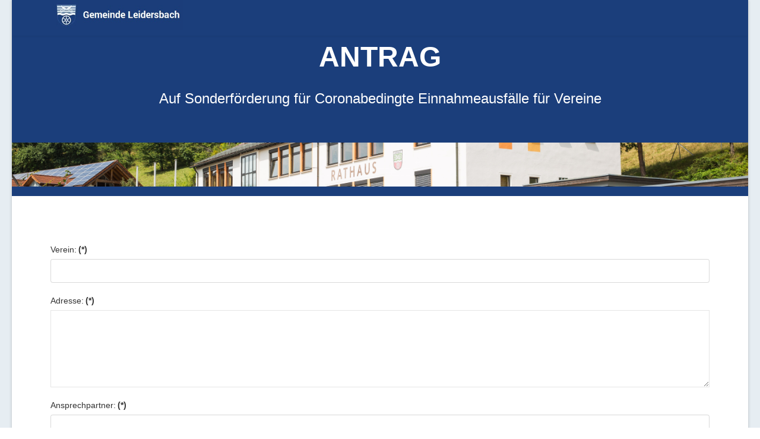

--- FILE ---
content_type: text/html; charset=utf-8
request_url: https://system.leidersbach.de/vereine
body_size: 24412
content:

<!doctype html>
<html lang="de-de" dir="ltr">
    <head>
        <meta charset="utf-8">
        <meta name="viewport" content="width=device-width, initial-scale=1, shrink-to-fit=no">
        <link rel="canonical" href="https://system.leidersbach.de/vereine">
        <base href="https://system.leidersbach.de/vereine" />
	<meta http-equiv="content-type" content="text/html; charset=utf-8" />
	<meta name="keywords" content="Leidersbach" />
	<meta name="description" content="Onlinesystem
Gemeinde Leidersbach" />
	<meta name="generator" content="Joomla! - Open Source Content Management" />
	<title>Vereine</title>
	<link href="/templates/shaper_helixultimate/images/favicon.ico" rel="shortcut icon" type="image/vnd.microsoft.icon" />
	<link href="/favicon.ico" rel="shortcut icon" type="image/vnd.microsoft.icon" />
	<link href="/media/com_rsform/css/front.css?2569340d27679a3648e8b34d353e0b4a" rel="stylesheet" type="text/css" />
	<link href="/media/com_rsform/css/frameworks/uikit3/uikit.min.css?2569340d27679a3648e8b34d353e0b4a" rel="stylesheet" type="text/css" />
	<link href="/media/plg_system_rsfpsignature/css/signature.css?2569340d27679a3648e8b34d353e0b4a" rel="stylesheet" type="text/css" />
	<link href="/templates/shaper_helixultimate/css/bootstrap.min.css" rel="stylesheet" type="text/css" />
	<link href="/templates/shaper_helixultimate/css/font-awesome.min.css" rel="stylesheet" type="text/css" />
	<link href="/templates/shaper_helixultimate/css/fa-v4-shims.css" rel="stylesheet" type="text/css" />
	<link href="/templates/shaper_helixultimate/css/template.css" rel="stylesheet" type="text/css" />
	<link href="/templates/shaper_helixultimate/css/presets/default.css" rel="stylesheet" type="text/css" />
	<link href="/modules/mod_smartcountdown3/css/smartcountdown.css" rel="stylesheet" type="text/css" />
	<style type="text/css">
body.site {background-image: url(/images/backgroundumfrage.png);background-repeat: inherit;background-size: inherit;background-attachment: inherit;background-position: 0 0;}#sp-main-body {font-size: large}h1{font-family: 'Arial', sans-serif;}
.logo-image {height:36px;}.logo-image-phone {height:36px;}#sp-header{ background-color:#1b3e7b; }#sp-section-2{ background-color:#1b3e7b;color:#ffffff; }
	#smartcountdown-107 .scd-unit-horz {
		margin: 0 0.8em;
	}
	#smartcountdown-107 .scd-unit-vert {
		margin: 0.5em 0;
	}

	</style>
	<script type="application/json" class="joomla-script-options new">{"csrf.token":"0ee27776270b0c8b04bbd5abc3871bb9","system.paths":{"root":"","base":""},"joomla.jtext":{"MOD_SMARTCOUNTDOWN3_REDIRECT_CONFIRM_HINT":"You are going to leave this page. All unsaved data will be lost. Are you sure?"}}</script>
	<script src="/media/com_rsform/js/script.js?2569340d27679a3648e8b34d353e0b4a" type="text/javascript"></script>
	<script src="/media/jui/js/jquery.min.js?2569340d27679a3648e8b34d353e0b4a" type="text/javascript"></script>
	<script src="/media/jui/js/jquery-noconflict.js?2569340d27679a3648e8b34d353e0b4a" type="text/javascript"></script>
	<script src="/media/jui/js/jquery-migrate.min.js?2569340d27679a3648e8b34d353e0b4a" type="text/javascript"></script>
	<script src="/media/com_rsform/js/frameworks/uikit3/uikit.min.js?2569340d27679a3648e8b34d353e0b4a" type="text/javascript"></script>
	<script src="/media/com_rsform/js/frameworks/uikit3/uikit-icons.min.js?2569340d27679a3648e8b34d353e0b4a" type="text/javascript"></script>
	<script src="/media/plg_system_rsfpsignature/js/jSignature.min.noconflict.js?2569340d27679a3648e8b34d353e0b4a" type="text/javascript"></script>
	<script src="/media/plg_system_rsfpsignature/js/signature.script.js?2569340d27679a3648e8b34d353e0b4a" type="text/javascript"></script>
	<script src="/templates/shaper_helixultimate/js/popper.min.js" type="text/javascript"></script>
	<script src="/templates/shaper_helixultimate/js/bootstrap.min.js" type="text/javascript"></script>
	<script src="/templates/shaper_helixultimate/js/main.js" type="text/javascript"></script>
	<script src="/modules/mod_smartcountdown3/js/smartcountdown.js" type="text/javascript"></script>
	<script src="/modules/mod_smartcountdown3/js/vendor/velocity.min.js" type="text/javascript"></script>
	<script src="/modules/mod_smartcountdown3/helpers/plurals/plural.js" type="text/javascript"></script>
	<script src="/media/system/js/core.js?2569340d27679a3648e8b34d353e0b4a" type="text/javascript"></script>
	<script type="text/javascript">
RSFormPro.limitSelections(6, 'Berechtigung', 2);RSFormPro.Signature.ids.push('rsfpsignature52');RSFormProUtils.addEvent(window, 'load', function(){
	RSFormPro.setHTML5Validation('6', false, {"parent":"","field":"uk-form-danger"}, 0);  
});template="shaper_helixultimate";
	jQuery(document).ready(function() {
		
		// A weird bug: this code is multiply duplicated in caching mode!!!
		// this is a dirty workaround...
		if(window["scd_init_called_107"] === true) {
			return;
		}
		window["scd_init_called_107"] = true;
		
		// Another issue. See description above.
		if(typeof scds_container === "undefined") {
			// only load scripts once
			if(!window["scd_waiting_for_scripts"]) {
				var script;
				script = document.createElement("script");
				script.setAttribute("src","/modules/mod_smartcountdown3/js/smartcountdown.js");
				script.setAttribute("async", false);
				document.head.appendChild(script);
			
				script = document.createElement("script");
				script.setAttribute("src","/modules/mod_smartcountdown3/js/vendor/jquery-ui-easing.min.js");
				script.setAttribute("async", false);
				document.head.appendChild(script);
			
				script = document.createElement("script");
				script.setAttribute("src","/modules/mod_smartcountdown3/helpers/plurals/plural.js");
				script.setAttribute("async", false);
				document.head.appendChild(script);
				
				jQuery("<link>")
	  				.appendTo("head")
	  				.attr({type : "text/css", rel : "stylesheet"})
	  				.attr("href", "/modules/mod_smartcountdown3/css/smartcountdown.css");
		
				window["scd_waiting_for_scripts"] = true;
			}
			// each module instance must wait until the scripts are loaded before it can call
			// scds_container.add(). Although we explicitely set synced load and most likely
			// the scripts will be already loaded when we get to this point, we still use
			// timer loop here. Should work with async script loading also.
			window["scd_waiting_for_scripts_107"] = window.setInterval(function() {
				if(typeof scds_container !== "undefined") {
					window.clearInterval(window["scd_waiting_for_scripts_107"]);
					delete(window["scd_waiting_for_scripts_107"]);
					scds_add_instance_107();
					delete(window["scd_waiting_for_scripts"]);
				}
			}, 100);
		} else {
			scds_add_instance_107();
		}
		// use this helper function to inject json-encoded options only once on the page.
		function scds_add_instance_107() {
			scds_container.add({"deadline":"2021-07-10 00:00:00","counter_modes":"-1:0","title_before_down":"UMFRAGE ENDE IN","title_after_down":"","title_before_up":"","title_after_up":"","hide_countup_counter":"0","units":{"years":1,"months":1,"weeks":0,"days":1,"hours":1,"minutes":1,"seconds":1},"layout_preset":"auto.xml","fx_preset":"No_FX_animation.xml","horizontally_center":"1","title_before_size":"24","title_after_size":"20","digits_size":"32","labels_size":"14","units_spacing_horz":"","units_spacing_vert":"","counter_layout":"horz","event_text_pos":"vert","labels_pos":"right","labels_vert_align":"middle","hide_highest_zeros":"1","allow_all_zeros":"0","disable_responsive":"","counter_clickable":"0","confirm_redirect":"1","event_goto_menu":"","event_goto_url":false,"module_style":"","title_before_style":"","title_after_style":"","digits_style":"","labels_style":"","moduleclass_sfx":"","cache":"1","cache_time":"900","cachemode":"static","module_tag":"div","bootstrap_size":"0","header_tag":"h3","header_class":"","style":"0","module_id":"107","label_strings":{"years":"Jahre","years_1":"Jahr","months":"Monate","months_1":"Monat","weeks":"Wochen","weeks_1":"Woche","days":"Tage","days_1":"Tag","hours":"Stunden","hours_1":"Stunde","minutes":"Minuten","minutes_1":"Minute","seconds":"Sekunden","seconds_1":"Sekunde"},"paddings":{"years":1,"months":2,"weeks":1,"days":2,"hours":2,"minutes":2,"seconds":2},"responsive":[{"scale":"0.5","alt_classes":[{"selector":".scd-unit","remove":"scd-unit-vert scd-unit-horz","add":"scd-unit-vert clearfix"},[{"selector":".scd-label","remove":"scd-label-col scd-label-row","add":"scd-label-col"},{"selector":".scd-digits","remove":"scd-digits-col scd-digits-row","add":"scd-digits-col"}]]},{"scale":"0.65","alt_classes":[{"selector":".scd-unit","remove":"scd-unit-vert scd-unit-horz","add":"scd-unit-vert clearfix"},[{"selector":".scd-label","remove":"scd-label-col scd-label-row","add":"scd-label-row"},{"selector":".scd-digits","remove":"scd-digits-col scd-digits-row","add":"scd-digits-row"}]]},{"scale":"0.8","alt_classes":[{"selector":".scd-unit","remove":"scd-unit-vert scd-unit-horz clearfix","add":"scd-unit-horz"},[{"selector":".scd-label","remove":"scd-label-col scd-label-row","add":"scd-label-col"},{"selector":".scd-digits","remove":"scd-digits-col scd-digits-row","add":"scd-digits-col"}]]},{"scale":1,"alt_classes":[{"selector":".scd-unit","remove":"scd-unit-vert scd-unit-horz clearfix","add":"scd-unit-horz"},[{"selector":".scd-label","remove":"scd-label-col scd-label-row","add":"scd-label-row"},{"selector":".scd-digits","remove":"scd-digits-col scd-digits-row","add":"scd-digits-row"}],[{"selector":".scd-title","remove":"scd-title-col scd-title-row clearfix","add":"scd-title-col clearfix"},{"selector":".scd-counter","remove":"scd-counter-col scd-counter-row clearfix","add":"scd-counter-col clearfix"}]]}],"base_font_size":12,"hide_lower_units":[],"countdown_limit":"-1","countup_limit":"0","redirect_url":"","click_url":"","id":"smartcountdown-107","ajaxurl":"\/index.php","animations":{"name":"Plain text - no animation","description":"No FX animation effect, scalable, font CSS may be defined in Digits Style(s)","images_folder":"\/modules\/mod_smartcountdown3\/images\/test_png","uses_margin_values":false,"digits":{"*":{"style":{"font-size":"2.6666666666667em","height":"1em","line-height":"1em","width":"0.6em"},"down":[{"duration":"0","elements":[{"filename_base":"","filename_ext":"","value_type":"next","tag":"div","content_type":"txt","styles":{"left":"0","right":"0","margin":"0 auto","text-align":"center"},"tweens":{"from":{"left":"0","right":"0","margin":"0 auto","text-align":"center"},"to":[]}}]}],"up":[{"duration":"0","elements":[{"filename_base":"","filename_ext":"","value_type":"next","tag":"div","content_type":"txt","styles":{"left":"0","right":"0","margin":"0 auto","text-align":"center"},"tweens":{"from":{"left":"0","right":"0","margin":"0 auto","text-align":"center"},"to":[]}}]}]}}},"layout_config":{"event_text_pos":"vert","labels_pos":"right","title_before_style":" style=\"font-size:2em;\"","title_after_style":" style=\"font-size:1.6666666666667em;\"","digits_style":"","labels_style":" style=\"font-size:1.1666666666667em;\"","module_style":" style=\"text-align:center;\"","labels_class":"scd-label scd-label-row","digits_class":"scd-digits scd-digits-row","text_class":"scd-title scd-title-col clearfix","counter_class":"scd-counter scd-counter-col clearfix","units_class":"scd-unit scd-unit-horz","units_spacing_horz":"","units_spacing_vert":""}});
		}
	});

	</script>
    </head>
    <body class="site helix-ultimate com-rsform view-rsform layout-default task-none itemid-121 de-de ltr layout-boxed offcanvas-init offcanvs-position-right">
    
    <div class="body-wrapper">
        <div class="body-innerwrapper">
                        <header id="sp-header"><div class="container"><div class="container-inner"><div class="row"><div id="sp-headerinfo" class="col-lg-12 "><div class="sp-column "><div class="sp-module "><div class="sp-module-content">

<div class="custom"  >
	<p><img src="/images/gllogo.jpg" alt="" width="224" height="50" /></p></div>
</div></div></div></div></div></div></div></header><section id="sp-section-2"><div class="row"><div id="sp-title" class="col-lg-12 "><div class="sp-column "><div class="sp-module "><div class="sp-module-content">

<div class="custom"  >
	<p style="text-align: center;"><span style="font-size: 36pt;"><strong>ANTRAG</strong></span></p>
<p style="text-align: center;"><span style="font-size: 18pt;">Auf Sonderförderung für Coronabedingte Einnahmeausfälle für Vereine</span></p>
<p style="text-align: center;"> </p></div>
</div></div><div class="sp-module "><div class="sp-module-content">

<div class="custom"  >
	<p><img style="display: block; margin-left: auto; margin-right: auto;" src="/images/rathausslider.jpg" alt="" /></p></div>
</div></div></div></div></div></section><section id="sp-section-3"><div class="container"><div class="container-inner"><div class="row"><div id="sp-iframe" class="col-lg-12 "><div class="sp-column "><div class="sp-module "><div class="sp-module-content">

<div class="custom"  >
	<p style="text-align: center;"> </p>
<p style="text-align: center;"> </p></div>
</div></div></div></div></div></div></div></section><section id="sp-section-5"><div class="container"><div class="container-inner"><div class="row"><main id="sp-component" class="col-lg-12 " role="main"><div class="sp-column "><div id="system-message-container">
	</div>
<form method="post"  id="userForm" action="https://system.leidersbach.de/vereine">
<!-- Do not remove this ID, it is used to identify the page so that the pagination script can work correctly -->
<fieldset class="formContainer uk-form-stacked" id="rsform_6_page_0">
	<div class="uk-grid">
		<div class="uk-width-12-12">
			<div class="uk-margin rsform-block rsform-block-verein">
				<label class="uk-form-label formControlLabel" for="Verein">Verein:<strong class="formRequired">(*)</strong></label>
				<div class="uk-form-controls formControls">
					<input type="text" value="" size="20" name="form[Verein]" id="Verein" class="rsform-input-box uk-input" />
					<span class="formValidation"><span id="component67" class="formNoError">Ungültige Eingabe</span></span>
				</div>
			</div>
			<div class="uk-margin rsform-block rsform-block-adresse">
				<label class="uk-form-label formControlLabel" for="Adresse">Adresse:<strong class="formRequired">(*)</strong></label>
				<div class="uk-form-controls formControls">
					<textarea cols="50" rows="5" name="form[Adresse]" id="Adresse" class="rsform-text-box uk-textarea"></textarea>
					<span class="formValidation"><span id="component41" class="formNoError">Ungültige Eingabe</span></span>
				</div>
			</div>
			<div class="uk-margin rsform-block rsform-block-ansprechpartner">
				<label class="uk-form-label formControlLabel" for="Ansprechpartner">Ansprechpartner:<strong class="formRequired">(*)</strong></label>
				<div class="uk-form-controls formControls">
					<input type="text" value="" size="20" name="form[Ansprechpartner]" id="Ansprechpartner" class="rsform-input-box uk-input" />
					<span class="formValidation"><span id="component42" class="formNoError">Ungültige Eingabe</span></span>
				</div>
			</div>
			<div class="uk-margin rsform-block rsform-block-email">
				<label class="uk-form-label formControlLabel" for="eMail">E-Mail Adresse:<strong class="formRequired">(*)</strong></label>
				<div class="uk-form-controls formControls">
					<input type="email" value="" size="20" name="form[eMail]" id="eMail" class="rsform-input-box uk-input" />
					<span class="formValidation"><span id="component43" class="formNoError">Ungültige Eingabe</span></span>
				</div>
			</div>
			<div class="uk-margin rsform-block rsform-block-telefonnummer">
				<label class="uk-form-label formControlLabel" for="Telefonnummer">Telefonnummer:<strong class="formRequired">(*)</strong></label>
				<div class="uk-form-controls formControls">
					<input type="tel" value="" size="20" name="form[Telefonnummer]" id="Telefonnummer" class="rsform-input-box uk-input" />
					<span class="formValidation"><span id="component44" class="formNoError">Ungültige Eingabe</span></span>
				</div>
			</div>
			<div class="uk-margin rsform-block rsform-block-berechtigung">
				<label class="uk-form-label formControlLabel">Berechtigung:<strong class="formRequired">(*)</strong></label>
				<div class="uk-form-controls formControls">
					<label for="Berechtigung0"><input type="checkbox"  name="form[Berechtigung][]" value="Unser Verein ist Antragsberechtigt im Sinne der Richtlinie zur F&ouml;rderung der Jugendarbeit der Gemeinde Leidersbach" id="Berechtigung0" class="rsform-checkbox uk-checkbox" />Unser Verein ist Antragsberechtigt im Sinne der Richtlinie zur Förderung der Jugendarbeit der Gemeinde Leidersbach</label> 
					<span class="formValidation"><span id="component45" class="formNoError">Ungültige Eingabe</span></span>
				</div>
			</div>
			<div class="uk-margin rsform-block rsform-block-berechtigung2">
				<label class="uk-form-label formControlLabel"></label>
				<div class="uk-form-controls formControls">
					<label for="Berechtigung20"><input type="checkbox"  name="form[Berechtigung2][]" value="Unser Verein leistet einen nachhaltigen Beitrag zum kulturellen und sportlichen Leben in der Gemeinde Leidersbach (inkl. Rettungs- und Feuerwehrdienste sowieso soziale Vereine)" id="Berechtigung20" class="rsform-checkbox uk-checkbox" />Unser Verein leistet einen nachhaltigen Beitrag zum kulturellen und sportlichen Leben in der Gemeinde Leidersbach (inkl. Rettungs- und Feuerwehrdienste sowieso soziale Vereine)</label> 
					<span class="formValidation"><span id="component65" class="formNoError">Ungültige Eingabe</span></span>
				</div>
			</div>
			<div class="uk-margin rsform-block rsform-block-begruendung">
				<label class="uk-form-label formControlLabel" for="Begruendung">Antragsbegründung:<strong class="formRequired">(*)</strong></label>
				<div class="uk-form-controls formControls">
					<textarea cols="50" rows="5" name="form[Begruendung]" id="Begruendung" class="rsform-text-box uk-textarea"></textarea>
					<span class="formValidation"><span id="component63" class="formNoError">Ungültige Eingabe</span></span>
				</div>
			</div>
			<div class="uk-margin rsform-block rsform-block-iban">
				<label class="uk-form-label formControlLabel" for="IBAN">IBAN für die Auszahlung:<strong class="formRequired">(*)</strong></label>
				<div class="uk-form-controls formControls">
					<input type="text" value="" size="20" name="form[IBAN]" id="IBAN" class="rsform-input-box uk-input" />
					<span class="formValidation"><span id="component66" class="formNoError">Ungültige Eingabe</span></span>
				</div>
			</div>
			<div class="uk-margin rsform-block rsform-block-bestaetigung">
					Mit meiner Unterschrift bestätige ich, dass ich berechtigt bin die Förderung für den oben genannten Verein  zu beantragen.
			</div>
			<div class="uk-margin rsform-block rsform-block-unterschrift">
				<label class="uk-form-label formControlLabel" for="Unterschrift">Unterschrift<strong class="formRequired">(*)</strong></label>
				<div class="uk-form-controls formControls">
					
			<div class="rsfp-signature" style="width:500px;">
				<div class="rsfp-signature-body" id="rsfpsignature52"></div>
				<input type="hidden" value="" id="hidden-rsfpsignature52" name="form[Unterschrift]" />
				<div class="rsfp-signature-footer">
				  <div class="description">Sign Above</div>
				    <button type="button" class="button btn clear-signature" data-clear="rsfpsignature52" data-action="clear-signature">Clear</button>
				</div>
			</div>
					<span class="formValidation"><span id="component52" class="formNoError">Ungültige Eingabe</span></span>
				</div>
			</div>
			<div class="uk-margin rsform-block rsform-block-absenden">
				<label class="uk-form-label formControlLabel" for="Absenden"></label>
				<div class="uk-form-controls formControls">
					<button type="submit" name="form[Absenden]" id="Absenden" center class="rsform-submit-button  uk-button uk-button-primary" >F&ouml;rderantrag &uuml;bermitteln</button>
					<span class="formValidation"></span>
				</div>
			</div>
			<div class="uk-margin rsform-block rsform-block-a">
					
			</div>
		</div>
	</div>
</fieldset><input type="hidden" name="form[formId]" value="6"/></form></div></main></div></div></div></section><section id="sp-bottom"><div class="container"><div class="container-inner"><div class="row"><div id="sp-bottom1" class="col-sm-col-sm-6 col-lg-12 "><div class="sp-column "><div class="sp-module "><div class="sp-module-content"><div class="smartcountdown" id="smartcountdown-107">
	<div id="smartcountdown-107-loading" class="spinner"></div>
	<div class="scd-all-wrapper" style="text-align:center;">
		<div class="scd-title scd-title-col clearfix" id="smartcountdown-107-title-before" style="font-size:2em;"></div>
		<div class="scd-counter scd-counter-col clearfix">
							<div id="smartcountdown-107-years" class="scd-unit scd-unit-horz">
									<div class="scd-digits scd-digits-row" id="smartcountdown-107-years-digits"></div>
					<div class="scd-label scd-label-row" id="smartcountdown-107-years-label" style="font-size:1.1666666666667em;"></div>
								</div>
							<div id="smartcountdown-107-months" class="scd-unit scd-unit-horz">
									<div class="scd-digits scd-digits-row" id="smartcountdown-107-months-digits"></div>
					<div class="scd-label scd-label-row" id="smartcountdown-107-months-label" style="font-size:1.1666666666667em;"></div>
								</div>
							<div id="smartcountdown-107-weeks" class="scd-unit scd-unit-horz" style="display:none;">
									<div class="scd-digits scd-digits-row" id="smartcountdown-107-weeks-digits"></div>
					<div class="scd-label scd-label-row" id="smartcountdown-107-weeks-label" style="font-size:1.1666666666667em;"></div>
								</div>
							<div id="smartcountdown-107-days" class="scd-unit scd-unit-horz">
									<div class="scd-digits scd-digits-row" id="smartcountdown-107-days-digits"></div>
					<div class="scd-label scd-label-row" id="smartcountdown-107-days-label" style="font-size:1.1666666666667em;"></div>
								</div>
							<div id="smartcountdown-107-hours" class="scd-unit scd-unit-horz">
									<div class="scd-digits scd-digits-row" id="smartcountdown-107-hours-digits"></div>
					<div class="scd-label scd-label-row" id="smartcountdown-107-hours-label" style="font-size:1.1666666666667em;"></div>
								</div>
							<div id="smartcountdown-107-minutes" class="scd-unit scd-unit-horz">
									<div class="scd-digits scd-digits-row" id="smartcountdown-107-minutes-digits"></div>
					<div class="scd-label scd-label-row" id="smartcountdown-107-minutes-label" style="font-size:1.1666666666667em;"></div>
								</div>
							<div id="smartcountdown-107-seconds" class="scd-unit scd-unit-horz">
									<div class="scd-digits scd-digits-row" id="smartcountdown-107-seconds-digits"></div>
					<div class="scd-label scd-label-row" id="smartcountdown-107-seconds-label" style="font-size:1.1666666666667em;"></div>
								</div>
					</div>
		<div class="scd-title scd-title-col clearfix" id="smartcountdown-107-title-after" style="font-size:1.6666666666667em;"></div>
	</div>
</div>
<div class="clearfix"></div></div></div></div></div></div></div></div></section><footer id="sp-footer"><div class="container"><div class="container-inner"><div class="row"><div id="sp-footer1" class="col-lg-6 "><div class="sp-column "></div></div><div id="sp-impressum" class="col-lg-6 "><div class="sp-column "><div class="sp-module "><div class="sp-module-content">

<div class="custom"  >
	<p style="text-align: right;"><a href="https://www.leidersbach.de/kontakt/impressum/" target="_blank" rel="noopener noreferrer">Impressum  </a><a href="https://www.leidersbach.de/kontakt/datenschutzerklaerung/" target="_blank" rel="noopener noreferrer">Datenschutzerklärung</a></p></div>
</div></div></div></div></div></div></div></footer>        </div>
    </div>

    <!-- Off Canvas Menu -->
    <div class="offcanvas-overlay"></div>
    <div class="offcanvas-menu">
        <a href="#" class="close-offcanvas"><span class="fa fa-remove"></span></a>
        <div class="offcanvas-inner">
                            <div class="sp-module "><div class="sp-module-content">

<div class="custom"  >
	</div>
</div></div>
                    </div>
    </div>

    
    
    
    <!-- Go to top -->
            </body>
</html>

--- FILE ---
content_type: text/css
request_url: https://system.leidersbach.de/media/plg_system_rsfpsignature/css/signature.css?2569340d27679a3648e8b34d353e0b4a
body_size: 729
content:
.rsfp-signature {
	position         : relative;
	font-size        : 10px;
	width            : 100%;
	min-height       : 170px;
	background-color : #fff;
	box-shadow       : 0 1px 4px rgba(0, 0, 0, 0.27), 0 0 40px rgba(0, 0, 0, 0.08) inset;
	border-radius    : 4px;
}


.rsfp-signature-footer {
	height : 40px;
}

.rsfp-signature-footer
.description {
	color      : #C3C3C3;
	text-align : center;
	font-size  : 1.2em;
	margin-top : 1.8em;
}

.rsfp-signature-footer
.button {
	position : absolute;
	left     : 20px;
	bottom   : 20px;
}

.rsfp-signature-footer
.button.clear {
	left : 0;
}

.rsfp-signature-footer
.button.save {
	right : 0;
}

.rsform-block .jSignature{
	display: block;
}

@media screen and (max-width : 1024px) {
	.rsfp-signature {
		width      : auto;
		height     : auto;
		min-width  : 100%;
		min-height : 170px;

	}
}


--- FILE ---
content_type: text/javascript
request_url: https://system.leidersbach.de/media/plg_system_rsfpsignature/js/jSignature.min.noconflict.js?2569340d27679a3648e8b34d353e0b4a
body_size: 22728
content:
;(function($){(function(){function t(b){var a,c=b.css("color"),e;b=b[0];for(var h=!1;b&&!e&&!h;){try{a=$(b).css("background-color")}catch(l){a="transparent"}"transparent"!==a&&"rgba(0, 0, 0, 0)"!==a&&(e=a);h=b.body;b=b.parentNode}b=/rgb[a]*\((\d+),\s*(\d+),\s*(\d+)/;var h=/#([AaBbCcDdEeFf\d]{2})([AaBbCcDdEeFf\d]{2})([AaBbCcDdEeFf\d]{2})/,m;a=void 0;(a=c.match(b))?m={r:parseInt(a[1],10),g:parseInt(a[2],10),b:parseInt(a[3],10)}:(a=c.match(h))&&(m={r:parseInt(a[1],16),g:parseInt(a[2],16),b:parseInt(a[3],16)});var d;
e?(a=void 0,(a=e.match(b))?d={r:parseInt(a[1],10),g:parseInt(a[2],10),b:parseInt(a[3],10)}:(a=e.match(h))&&(d={r:parseInt(a[1],16),g:parseInt(a[2],16),b:parseInt(a[3],16)})):d=m?127<Math.max.apply(null,[m.r,m.g,m.b])?{r:0,g:0,b:0}:{r:255,g:255,b:255}:{r:255,g:255,b:255};a=function(a){return"rgb("+[a.r,a.g,a.b].join(", ")+")"};m&&d?(b=Math.max.apply(null,[m.r,m.g,m.b]),m=Math.max.apply(null,[d.r,d.g,d.b]),m=Math.round(m+-.75*(m-b)),m={r:m,g:m,b:m}):m?(m=Math.max.apply(null,[m.r,m.g,m.b]),b=1,127<m&&
(b=-1),m=Math.round(m+96*b),m={r:m,g:m,b:m}):m={r:191,g:191,b:191};return{color:c,"background-color":d?a(d):e,"decor-color":a(m)}}function k(b,a){this.x=b;this.y=a;this.reverse=function(){return new this.constructor(-1*this.x,-1*this.y)};this._length=null;this.getLength=function(){this._length||(this._length=Math.sqrt(Math.pow(this.x,2)+Math.pow(this.y,2)));return this._length};var c=function(a){return Math.round(a/Math.abs(a))};this.resizeTo=function(a){if(0===this.x&&0===this.y)this._length=0;else if(0===
this.x)this._length=a,this.y=a*c(this.y);else if(0===this.y)this._length=a,this.x=a*c(this.x);else{var b=Math.abs(this.y/this.x),e=Math.sqrt(Math.pow(a,2)/(1+Math.pow(b,2))),b=b*e;this._length=a;this.x=e*c(this.x);this.y=b*c(this.y)}return this};this.angleTo=function(a){var b=this.getLength()*a.getLength();return 0===b?0:Math.acos(Math.min(Math.max((this.x*a.x+this.y*a.y)/b,-1),1))/Math.PI}}function g(b,a){this.x=b;this.y=a;this.getVectorToCoordinates=function(a,b){return new k(a-this.x,b-this.y)};
this.getVectorFromCoordinates=function(a,b){return this.getVectorToCoordinates(a,b).reverse()};this.getVectorToPoint=function(a){return new k(a.x-this.x,a.y-this.y)};this.getVectorFromPoint=function(a){return this.getVectorToPoint(a).reverse()}}function n(b,a,c,e,h){this.data=b;this.context=a;if(b.length)for(var m=b.length,d,l,f=0;f<m;f++){d=b[f];l=d.x.length;c.call(a,d);for(var p=1;p<l;p++)e.call(a,d,p);h.call(a,d)}this.changed=function(){};this.startStrokeFn=c;this.addToStrokeFn=e;this.endStrokeFn=
h;this.inStroke=!1;this._stroke=this._lastPoint=null;this.startStroke=function(a){if(a&&"number"==typeof a.x&&"number"==typeof a.y){this._stroke={x:[a.x],y:[a.y]};this.data.push(this._stroke);this._lastPoint=a;this.inStroke=!0;var b=this._stroke,c=this.startStrokeFn,e=this.context;setTimeout(function(){c.call(e,b)},3);return a}return null};this.addToStroke=function(a){if(this.inStroke&&"number"===typeof a.x&&"number"===typeof a.y&&4<Math.abs(a.x-this._lastPoint.x)+Math.abs(a.y-this._lastPoint.y)){var b=
this._stroke.x.length;this._stroke.x.push(a.x);this._stroke.y.push(a.y);this._lastPoint=a;var c=this._stroke,e=this.addToStrokeFn,h=this.context;setTimeout(function(){e.call(h,c,b)},3);return a}return null};this.endStroke=function(){var a=this.inStroke;this.inStroke=!1;this._lastPoint=null;if(a){var b=this._stroke,c=this.endStrokeFn,e=this.context,h=this.changed;setTimeout(function(){c.call(e,b);h.call(e)},3);return!0}return null}}function r(b,a,c,e){if("ratio"===a||"%"===a.split("")[a.length-1])this.eventTokens[c+
".parentresized"]=e.subscribe(c+".parentresized",function(a,m,d,l){return function(){var h=m.width();if(h!==d){for(var l in a)a.hasOwnProperty(l)&&(e.unsubscribe(a[l]),delete a[l]);var f=b.settings;b.$parent.children().remove();for(l in b)b.hasOwnProperty(l)&&delete b[l];l=f.data;var h=1*h/d,u=[],A,E,g,k,r,n;E=0;for(g=l.length;E<g;E++){n=l[E];A={x:[],y:[]};k=0;for(r=n.x.length;k<r;k++)A.x.push(n.x[k]*h),A.y.push(n.y[k]*h);u.push(A)}f.data=u;m[c](f)}}}(this.eventTokens,this.$parent,this.$parent.width(),
1*this.canvas.width/this.canvas.height))}function x(b,a,c){var e=this.$parent=$(b);b=this.eventTokens={};this.events=new v(this);var h=$.fn.jSignature("globalEvents"),d={width:"ratio",height:"ratio",sizeRatio:4,color:"#000","background-color":"#fff","decor-color":"#eee",lineWidth:0,minFatFingerCompensation:-10,showUndoButton:!1,readOnly:!1,data:[],signatureLine:!1};$.extend(d,t(e));a&&$.extend(d,a);this.settings=d;for(var f in c)c.hasOwnProperty(f)&&c[f].call(this,f);this.events.publish("jSignature.initializing");
this.$controlbarUpper=$('<div style="padding:0 !important; margin:0 !important;width: 100% !important; height: 0 !important; -ms-touch-action: none; touch-action: none;margin-top:-1em !important; margin-bottom:1em !important;"></div>').appendTo(e);this.isCanvasEmulator=!1;a=this.canvas=this.initializeCanvas(d);c=$(a);this.$controlbarLower=$('<div style="padding:0 !important; margin:0 !important;width: 100% !important; height: 0 !important; -ms-touch-action: none; touch-action: none;margin-top:-1.5em !important; margin-bottom:1.5em !important; position: relative;"></div>').appendTo(e);
this.canvasContext=a.getContext("2d");c.data("jSignature.this",this);d.lineWidth=function(a,b){return a?a:Math.max(Math.round(b/400),2)}(d.lineWidth,a.width);this.lineCurveThreshold=3*d.lineWidth;d.cssclass&&""!=$.trim(d.cssclass)&&c.addClass(d.cssclass);this.fatFingerCompensation=0;e=function(a){var b,c,e=function(e){e=e.changedTouches&&0<e.changedTouches.length?e.changedTouches[0]:e;return new g(Math.round(e.pageX+b),Math.round(e.pageY+c)+a.fatFingerCompensation)},d=new w(750,function(){a.dataEngine.endStroke()});
this.drawEndHandler=function(b){if(!a.settings.readOnly){try{b.preventDefault()}catch(F){}d.clear();a.dataEngine.endStroke()}};this.drawStartHandler=function(h){if(!a.settings.readOnly){h.preventDefault();var m=$(a.canvas).offset();b=-1*m.left;c=-1*m.top;a.dataEngine.startStroke(e(h));d.kick()}};this.drawMoveHandler=function(b){a.settings.readOnly||(b.preventDefault(),a.dataEngine.inStroke&&(a.dataEngine.addToStroke(e(b)),d.kick()))};return this}.call({},this);(function(a,b,c){var e=this.canvas,h=
$(e);this.isCanvasEmulator?(h.bind("mousemove.jSignature",c),h.bind("mouseup.jSignature",a),h.bind("mousedown.jSignature",b)):(e.ontouchstart=function(h){e.onmousedown=e.onmouseup=e.onmousemove=void 0;this.fatFingerCompensation=d.minFatFingerCompensation&&-3*d.lineWidth>d.minFatFingerCompensation?-3*d.lineWidth:d.minFatFingerCompensation;b(h);e.ontouchend=a;e.ontouchstart=b;e.ontouchmove=c},e.onmousedown=function(d){e.ontouchstart=e.ontouchend=e.ontouchmove=void 0;b(d);e.onmousedown=b;e.onmouseup=
a;e.onmousemove=c},window.navigator.msPointerEnabled&&(e.onmspointerdown=b,e.onmspointerup=a,e.onmspointermove=c))}).call(this,e.drawEndHandler,e.drawStartHandler,e.drawMoveHandler);b["jSignature.windowmouseup"]=h.subscribe("jSignature.windowmouseup",e.drawEndHandler);this.events.publish("jSignature.attachingEventHandlers");r.call(this,this,d.width.toString(10),"jSignature",h);this.resetCanvas(d.data);this.events.publish("jSignature.initialized");return this}function y(b){if(b.getContext)return!1;
var a=b.ownerDocument.parentWindow,c=a.FlashCanvas?b.ownerDocument.parentWindow.FlashCanvas:"undefined"===typeof FlashCanvas?void 0:FlashCanvas;if(c){b=c.initElement(b);c=1;a&&a.screen&&a.screen.deviceXDPI&&a.screen.logicalXDPI&&(c=1*a.screen.deviceXDPI/a.screen.logicalXDPI);if(1!==c)try{$(b).children("object").get(0).resize(Math.ceil(b.width*c),Math.ceil(b.height*c)),b.getContext("2d").scale(c,c)}catch(e){}return!0}throw Error("Canvas element does not support 2d context. jSignature cannot proceed.");
}var w=function(b,a){var c;this.kick=function(){clearTimeout(c);c=setTimeout(a,b)};this.clear=function(){clearTimeout(c)};return this},v=function(b){this.topics={};this.context=b?b:this;this.publish=function(a,b,e,d){if(this.topics[a]){var c=this.topics[a],h=Array.prototype.slice.call(arguments,1),f=[],g=[],p,q,u,A;q=0;for(u=c.length;q<u;q++)A=c[q],p=A[0],A[1]&&(A[0]=function(){},f.push(q)),g.push(p);q=0;for(u=f.length;q<u;q++)c.splice(f[q],1);q=0;for(u=g.length;q<u;q++)g[q].apply(this.context,h)}};
this.subscribe=function(a,b,e){this.topics[a]?this.topics[a].push([b,e]):this.topics[a]=[[b,e]];return{topic:a,callback:b}};this.unsubscribe=function(a){if(this.topics[a.topic])for(var b=this.topics[a.topic],e=0,d=b.length;e<d;e++)b[e]&&b[e][0]===a.callback&&b.splice(e,1)}},z=function(b,a,c,e,d){b.beginPath();b.moveTo(a,c);b.lineTo(e,d);b.closePath();b.stroke()},D=function(b){var a=this.canvasContext,c=b.x[0];b=b.y[0];var e=this.settings.lineWidth,d=a.fillStyle;a.fillStyle=a.strokeStyle;a.fillRect(c+
e/-2,b+e/-2,e,e);a.fillStyle=d},f=function(b,a){var c=new g(b.x[a-1],b.y[a-1]),e=new g(b.x[a],b.y[a]),d=c.getVectorToPoint(e);if(1<a){var m=new g(b.x[a-2],b.y[a-2]),f=m.getVectorToPoint(c),l;if(f.getLength()>this.lineCurveThreshold){l=2<a?(new g(b.x[a-3],b.y[a-3])).getVectorToPoint(m):new k(0,0);var n=.35*f.getLength(),p=f.angleTo(l.reverse()),q=d.angleTo(f.reverse());l=(new k(l.x+f.x,l.y+f.y)).resizeTo(Math.max(.05,p)*n);var u=(new k(f.x+d.x,f.y+d.y)).reverse().resizeTo(Math.max(.05,q)*n),f=this.canvasContext,
n=m.x,q=m.y,p=c.x,A=c.y,r=m.x+l.x,m=m.y+l.y;l=c.x+u.x;u=c.y+u.y;f.beginPath();f.moveTo(n,q);f.bezierCurveTo(r,m,l,u,p,A);f.closePath();f.stroke()}}d.getLength()<=this.lineCurveThreshold&&z(this.canvasContext,c.x,c.y,e.x,e.y)},d=function(b){var a=b.x.length-1;if(0<a){var c=new g(b.x[a],b.y[a]),e=new g(b.x[a-1],b.y[a-1]),d=e.getVectorToPoint(c);if(d.getLength()>this.lineCurveThreshold)if(1<a){b=(new g(b.x[a-2],b.y[a-2])).getVectorToPoint(e);var f=(new k(b.x+d.x,b.y+d.y)).resizeTo(d.getLength()/2),d=
this.canvasContext;b=e.x;var a=e.y,E=c.x,l=c.y,n=e.x+f.x,e=e.y+f.y,f=c.x,c=c.y;d.beginPath();d.moveTo(b,a);d.bezierCurveTo(n,e,f,c,E,l);d.closePath();d.stroke()}else z(this.canvasContext,e.x,e.y,c.x,c.y)}};x.prototype.resetCanvas=function(b,a){var c=this.canvas,e=this.settings,h=this.canvasContext,m=this.isCanvasEmulator,g=c.width,l=c.height;a||h.clearRect(0,0,g+30,l+30);h.shadowColor=h.fillStyle=e["background-color"];m&&h.fillRect(0,0,g+30,l+30);h.lineWidth=Math.ceil(parseInt(e.lineWidth,10));h.lineCap=
h.lineJoin="round";if(e.signatureLine){if(null!=e["decor-color"]){h.strokeStyle=e["decor-color"];h.shadowOffsetX=0;h.shadowOffsetY=0;var k=Math.round(l/5);z(h,1.5*k,l-k,g-1.5*k,l-k)}m||(h.shadowColor=h.strokeStyle,h.shadowOffsetX=.5*h.lineWidth,h.shadowOffsetY=-.6*h.lineWidth,h.shadowBlur=0)}h.strokeStyle=e.color;b||(b=[]);h=this.dataEngine=new n(b,this,D,f,d);e.data=b;$(c).data("jSignature.data",b).data("jSignature.settings",e);h.changed=function(a,b,c){return function(){b.publish(c+".change");a.trigger("change")}}(this.$parent,
this.events,"jSignature");h.changed();return!0};x.prototype.initializeCanvas=function(b){var a=document.createElement("canvas"),c=$(a);b.width===b.height&&"ratio"===b.height&&(b.width="100%");c.css({margin:0,padding:0,border:"none",height:"ratio"!==b.height&&b.height?b.height.toString(10):1,width:"ratio"!==b.width&&b.width?b.width.toString(10):1,"-ms-touch-action":"none","touch-action":"none","background-color":b["background-color"]});c.appendTo(this.$parent);"ratio"===b.height?c.css("height",Math.round(c.width()/
b.sizeRatio)):"ratio"===b.width&&c.css("width",Math.round(c.height()*b.sizeRatio));c.addClass("jSignature");a.width=c.width();a.height=c.height();this.isCanvasEmulator=y(a);a.onselectstart=function(a){a&&a.preventDefault&&a.preventDefault();a&&a.stopPropagation&&a.stopPropagation();return!1};return a};(function(b){function a(a,b,c){var d=new Image,e=this;d.onload=function(){var a=e.getContext("2d"),b=a.shadowColor;a.shadowColor="transparent";a.drawImage(d,0,0,d.width<e.width?d.width:e.width,d.height<
e.height?d.height:e.height);a.shadowColor=b};d.src="data:"+b+","+a}function c(a,b){this.find("canvas.jSignature").add(this.filter("canvas.jSignature")).data("jSignature.this").resetCanvas(a,b);return this}function d(a,b){if(void 0===b&&"string"===typeof a&&"data:"===a.substr(0,5)&&(b=a.slice(5).split(",")[0],a=a.slice(6+b.length),b===a))return;var c=this.find("canvas.jSignature").add(this.filter("canvas.jSignature"));if(l.hasOwnProperty(b))0!==c.length&&l[b].call(c[0],a,b,function(a){return function(){return a.resetCanvas.apply(a,
arguments)}}(c.data("jSignature.this")));else throw Error("jSignature is unable to find import plugin with for format '"+String(b)+"'");return this}var h=new v;(function(a,b,c,d){var e,h=function(){a.publish(b+".parentresized")};c(d).bind("resize."+b,function(){e&&clearTimeout(e);e=setTimeout(h,500)}).bind("mouseup."+b,function(c){a.publish(b+".windowmouseup")})})(h,"jSignature",$,b);var f={},g={"default":function(a){return this.toDataURL()},"native":function(a){return a},image:function(a){a=this.toDataURL();
if("string"===typeof a&&4<a.length&&"data:"===a.slice(0,5)&&-1!==a.indexOf(",")){var b=a.indexOf(",");return[a.slice(5,b),a.substr(b+1)]}return[]}},l={"native":function(a,b,c){c(a)},image:a,"image/png;base64":a,"image/jpeg;base64":a,"image/jpg;base64":a},k=function(a){var b=!1;for(a=a.parentNode;a&&!b;)b=a.body,a=a.parentNode;return!b},p={"export":g,"import":l,instance:f},n={init:function(a){return this.each(function(){k(this)||new x(this,a,f)})},destroy:function(){return this.each(function(){if(!k(this)){var a=
$(this).find("canvas").data("jSignature.this");a&&(a.$controlbarLower.remove(),a.$controlbarUpper.remove(),$(a.canvas).remove())}})},getSettings:function(){return this.find("canvas.jSignature").add(this.filter("canvas.jSignature")).data("jSignature.this").settings},isModified:function(){return null!==this.find("canvas.jSignature").add(this.filter("canvas.jSignature")).data("jSignature.this").dataEngine._stroke},updateSetting:function(a,b,c){var d=this.find("canvas.jSignature").add(this.filter("canvas.jSignature")).data("jSignature.this");
d.settings[a]=b;d.resetCanvas(c?null:d.settings.data,!0);return d.settings[a]},clear:c,reset:c,addPlugin:function(a,b,c){p.hasOwnProperty(a)&&(p[a][b]=c);return this},listPlugins:function(a){var b=[];if(p.hasOwnProperty(a)){a=p[a];for(var c in a)a.hasOwnProperty(c)&&b.push(c)}return b},getData:function(a){var b=this.find("canvas.jSignature").add(this.filter("canvas.jSignature"));void 0===a&&(a="default");if(0!==b.length&&g.hasOwnProperty(a))return g[a].call(b.get(0),b.data("jSignature.data"),b.data("jSignature.settings"))},
importData:d,setData:d,globalEvents:function(){return h},disable:function(){this.find("input").attr("disabled",1);this.find("canvas.jSignature").addClass("disabled").data("jSignature.this").settings.readOnly=!0},enable:function(){this.find("input").removeAttr("disabled");this.find("canvas.jSignature").removeClass("disabled").data("jSignature.this").settings.readOnly=!1},events:function(){return this.find("canvas.jSignature").add(this.filter("canvas.jSignature")).data("jSignature.this").events}};$.fn.jSignature=
function(a){if(a&&"object"!==typeof a){if("string"===typeof a&&n[a])return n[a].apply(this,Array.prototype.slice.call(arguments,1));$.error("Method "+String(a)+" does not exist on jQuery.jSignature")}else return n.init.apply(this,arguments)}})(window)})();
(function(){function t(k,g,n){k=k.call(this);(function(g,k,n){g.events.subscribe(n+".change",function(){g.dataEngine.data.length?k.show():k.hide()})})(this,k,g);(function(g,k,n){var r=n+".undo";k.bind("click",function(){g.events.publish(r)});g.events.subscribe(r,function(){var k=g.dataEngine.data;k.length&&(k.pop(),g.resetCanvas(k))})})(this,k,this.events.topics.hasOwnProperty(g+".undo")?n:g)}$.fn.jSignature("addPlugin","instance","UndoButton",function(k){this.events.subscribe("jSignature.attachingEventHandlers",
function(){if(this.settings[k]){var g=this.settings[k];"function"!==typeof g&&(g=function(){var g=$('<input type="button" value="Undo last stroke" style="position:absolute;display:none;margin:0 !important;top:auto" />').appendTo(this.$controlbarLower),k=g.width();g.css("left",Math.round((this.canvas.width-k)/2));k!==g.width()&&g.width(k);return g});t.call(this,g,"jSignature",k)}})})})();
(function(){for(var t={},k={},g="0123456789abcdefghijklmnopqrstuvwxyzABCDEFGHIJKLMNOPQRSTUVWX".split(""),n=g.length/2,r=n-1;-1<r;r--)t[g[r]]=g[r+n],k[g[r+n]]=g[r];var x=function(d){d=d.split("");for(var b=d.length,a=1;a<b;a++)d[a]=t[d[a]];return d.join("")},y=function(d){for(var b=[],a=0,c=1,e=d.length,h,f,g=0;g<e;g++)h=Math.round(d[g]),f=h-a,a=h,0>f&&0<c?(c=-1,b.push("Z")):0<f&&0>c&&(c=1,b.push("Y")),h=Math.abs(f),h>=n?b.push(x(h.toString(n))):b.push(h.toString(n));return b.join("")},w=function(d){var b=
[];d=d.split("");for(var a=d.length,c,e=1,f=[],m=0,g=0;g<a;g++)c=d[g],c in t||"Z"===c||"Y"===c?(0!==f.length&&(f=parseInt(f.join(""),n)*e+m,b.push(f),m=f),"Z"===c?(e=-1,f=[]):"Y"===c?(e=1,f=[]):f=[c]):f.push(k[c]);b.push(parseInt(f.join(""),n)*e+m);return b},v=function(d){for(var b=[],a=d.length,c,e=0;e<a;e++)c=d[e],b.push(y(c.x)),b.push(y(c.y));return b.join("_")},z=function(d){var b=[];d=d.split("_");for(var a=d.length/2,c=0;c<a;c++)b.push({x:w(d[2*c]),y:w(d[2*c+1])});return b},D=function(d){return["image/jsignature;base30",
v(d)]},f=function(d,b,a){"string"===typeof d&&("image/jsignature;base30"===d.substring(0,23).toLowerCase()&&(d=d.substring(24)),a(z(d)))};if(null==this.jQuery)throw Error("We need jQuery for some of the functionality. jQuery is not detected. Failing to initialize...");(function(d){d=d.fn.jSignature;d("addPlugin","export","base30",D);d("addPlugin","export","image/jsignature;base30",D);d("addPlugin","import","base30",f);d("addPlugin","import","image/jsignature;base30",f)})(this.jQuery);this.jSignatureDebug&&
(this.jSignatureDebug.base30={remapTailChars:x,compressstrokeleg:y,uncompressstrokeleg:w,compressstrokes:v,uncompressstrokes:z,charmap:t})}).call("undefined"!==typeof window?window:this);
(function(){function t(f,d){this.x=f;this.y=d;this.reverse=function(){return new this.constructor(-1*this.x,-1*this.y)};this._length=null;this.getLength=function(){this._length||(this._length=Math.sqrt(Math.pow(this.x,2)+Math.pow(this.y,2)));return this._length};var b=function(a){return Math.round(a/Math.abs(a))};this.resizeTo=function(a){if(0===this.x&&0===this.y)this._length=0;else if(0===this.x)this._length=a,this.y=a*b(this.y);else if(0===this.y)this._length=a,this.x=a*b(this.x);else{var c=Math.abs(this.y/
this.x),d=Math.sqrt(Math.pow(a,2)/(1+Math.pow(c,2))),c=c*d;this._length=a;this.x=d*b(this.x);this.y=c*b(this.y)}return this};this.angleTo=function(a){var b=this.getLength()*a.getLength();return 0===b?0:Math.acos(Math.min(Math.max((this.x*a.x+this.y*a.y)/b,-1),1))/Math.PI}}function k(f,d){this.x=f;this.y=d;this.getVectorToCoordinates=function(b,a){return new t(b-this.x,a-this.y)};this.getVectorFromCoordinates=function(b,a){return this.getVectorToCoordinates(b,a).reverse()};this.getVectorToPoint=function(b){return new t(b.x-
this.x,b.y-this.y)};this.getVectorFromPoint=function(b){return this.getVectorToPoint(b).reverse()}}function g(f,d){var b=Math.pow(10,d);return Math.round(f*b)/b}function n(f,d,b){d+=1;var a=new k(f.x[d-1],f.y[d-1]),c=new k(f.x[d],f.y[d]),c=a.getVectorToPoint(c),e=new k(f.x[d-2],f.y[d-2]),a=e.getVectorToPoint(a);return a.getLength()>b?(b=2<d?(new k(f.x[d-3],f.y[d-3])).getVectorToPoint(e):new t(0,0),f=.35*a.getLength(),e=a.angleTo(b.reverse()),d=c.angleTo(a.reverse()),b=(new t(b.x+a.x,b.y+a.y)).resizeTo(Math.max(.05,
e)*f),c=(new t(a.x+c.x,a.y+c.y)).reverse().resizeTo(Math.max(.05,d)*f),c=new t(a.x+c.x,a.y+c.y),["c",g(b.x,2),g(b.y,2),g(c.x,2),g(c.y,2),g(a.x,2),g(a.y,2)]):["l",g(a.x,2),g(a.y,2)]}function r(f,d){var b=f.x.length-1,a=new k(f.x[b],f.y[b]),c=new k(f.x[b-1],f.y[b-1]),a=c.getVectorToPoint(a);if(1<b&&a.getLength()>d){var b=(new k(f.x[b-2],f.y[b-2])).getVectorToPoint(c),c=a.angleTo(b.reverse()),e=.35*a.getLength(),b=(new t(b.x+a.x,b.y+a.y)).resizeTo(Math.max(.05,c)*e);return["c",g(b.x,2),g(b.y,2),g(a.x,
2),g(a.y,2),g(a.x,2),g(a.y,2)]}return["l",g(a.x,2),g(a.y,2)]}function x(f,d,b){d=["M",g(f.x[0]-d,2),g(f.y[0]-b,2)];b=1;for(var a=f.x.length-1;b<a;b++)d.push.apply(d,n(f,b,1));0<a?d.push.apply(d,r(f,b,1)):0===a&&d.push.apply(d,["l",1,1]);return d.join(" ")}function y(f){for(var d=[],b=[["fill",void 0,"none"],["stroke","color","#000000"],["stroke-width","lineWidth",2],["stroke-linecap",void 0,"round"],["stroke-linejoin",void 0,"round"]],a=b.length-1;0<=a;a--){var c=b[a][1],e=b[a][2];d.push(b[a][0]+
'="'+(c in f&&f[c]?f[c]:e)+'"')}return d.join(" ")}function w(f,d){var b=['<?xml version="1.0" encoding="UTF-8" standalone="no"?>','<!DOCTYPE svg PUBLIC "-//W3C//DTD SVG 1.1//EN" "http://www.w3.org/Graphics/SVG/1.1/DTD/svg11.dtd">'],a,c=f.length,e,h=[],g=[],k=e=a=0,l=0,n=[];if(0!==c){for(a=0;a<c;a++){k=f[a];l=[];e={x:[],y:[]};var p,q;p=0;for(q=k.x.length;p<q;p++)l.push({x:k.x[p],y:k.y[p]});l=simplify(l,.7,!0);p=0;for(q=l.length;p<q;p++)e.x.push(l[p].x),e.y.push(l[p].y);n.push(e);h=h.concat(e.x);g=
g.concat(e.y)}c=Math.min.apply(null,h)-1;a=Math.max.apply(null,h)+1;h=Math.min.apply(null,g)-1;g=Math.max.apply(null,g)+1;k=0>c?0:c;l=0>h?0:h;a-=c;e=g-h}b.push('<svg xmlns="http://www.w3.org/2000/svg" version="1.1" width="'+a.toString()+'" height="'+e.toString()+'">');a=0;for(c=n.length;a<c;a++)e=n[a],b.push("<path "+y(d)+' d="'+x(e,k,l)+'"/>');b.push("</svg>");return b.join("")}function v(f,d){return["image/svg+xml",w(f,d)]}function z(f,d){return["image/svg+xml;base64",D(w(f,d))]}(function(f,d){"use strict";
(typeof exports!=d+""?exports:f).simplify=function(b,a,c){a=a!==d?a*a:1;if(!c){var e=b.length,f,g=b[0],k=[g];for(c=1;c<e;c++){f=b[c];var l=f.x-g.x,n=f.y-g.y;l*l+n*n>a&&(k.push(f),g=f)}b=(g!==f&&k.push(f),k)}f=b;c=f.length;var e=new (typeof Uint8Array!=d+""?Uint8Array:Array)(c),g=0,k=c-1,p,q,r=[],t=[],z=[];for(e[g]=e[k]=1;k;){n=0;for(l=g+1;l<k;l++){p=f[l];var B=f[g],x=f[k],v=B.x,w=B.y,B=x.x-v,C=x.y-w,y;if(0!==B||0!==C)y=((p.x-v)*B+(p.y-w)*C)/(B*B+C*C),1<y?(v=x.x,w=x.y):0<y&&(v+=B*y,w+=C*y);p=(B=p.x-
v,C=p.y-w,B*B+C*C);p>n&&(q=l,n=p)}n>a&&(e[q]=1,r.push(g),t.push(q),r.push(q),t.push(k));g=r.pop();k=t.pop()}for(l=0;l<c;l++)e[l]&&z.push(f[l]);return b=z,b}})(window);if("function"!==typeof D)var D=function(f){var d="ABCDEFGHIJKLMNOPQRSTUVWXYZabcdefghijklmnopqrstuvwxyz0123456789+/=".split(""),b,a,c,e,g=0,k=0,n=[];do b=f.charCodeAt(g++),a=f.charCodeAt(g++),c=f.charCodeAt(g++),e=b<<16|a<<8|c,b=e>>18&63,a=e>>12&63,c=e>>6&63,e&=63,n[k++]=d[b]+d[a]+d[c]+d[e];while(g<f.length);d=n.join("");f=f.length%3;
return(f?d.slice(0,f-3):d)+"===".slice(f||3)};if("undefined"===typeof $)throw Error("We need jQuery for some of the functionality. jQuery is not detected. Failing to initialize...");(function(f){f=f.fn.jSignature;f("addPlugin","export","svg",v);f("addPlugin","export","image/svg+xml",v);f("addPlugin","export","svgbase64",z);f("addPlugin","export","image/svg+xml;base64",z)})($)})();
})(jQuery);

--- FILE ---
content_type: text/javascript
request_url: https://system.leidersbach.de/media/plg_system_rsfpsignature/js/signature.script.js?2569340d27679a3648e8b34d353e0b4a
body_size: 2448
content:
RSFormPro.Signature = {
	ids    : [],
	drawAll: function () {
		for (var i = 0; i < RSFormPro.Signature.ids.length; i++) {
			RSFormPro.Signature.draw(RSFormPro.Signature.ids[i]);
		}

		jQuery('.clear-signature').click(function () {
			// Get signature ID
			var id = jQuery(this).data('clear');
			// Reset
			jQuery(document.getElementById(id)).jSignature('reset');
			jQuery(document.getElementById('hidden-' + id)).removeAttr('value');
		});
	},
	draw   : function (id) {
		var $signature = jQuery(document.getElementById(id));

		// Hidden input used to store data
		var $hidden = jQuery(document.getElementById('hidden-' + id));

		var $options = {
			lineWidth: 0,
			sizeRatio: 2.4,
			'background-color': 'transparent'
		};

		// Initialize
		var $initialOffset = $signature.offset().left;
		var $initiated = false;
		if ($initialOffset < 0) {
			var $val = $hidden.val();
			$signature.onPositionChanged(function () {
				if ($signature.offset().left > 0 && !$initiated) {
					$signature.jSignature($options);
					$hidden.val($val);
					$initiated = true;
					if ($val !== '') {
						$signature.jSignature('setData', $val);
					}
				}
			});
		} else {
			$signature.jSignature($options);
			$initiated = true;
			if ($hidden.val() !== '') {
				$signature.jSignature('setData', $hidden.val());
			}
		}

		// Populate hidden input
		$signature.bind('change', function (e) {
			var $data = jQuery(this).jSignature('getData');
			var $hidden = jQuery(document.getElementById('hidden-' + jQuery(e.target).attr('id')));
			$hidden.val($data);
		});

	}
};

if (typeof jQuery !== 'undefined') {
	jQuery(document).ready(RSFormPro.Signature.drawAll);
}

jQuery.fn.onPositionChanged = function (trigger, millis) {
	if (millis == null) millis = 100;
	var o = jQuery(this[0]);
	if (o.length < 1) return o;

	var lastPos = null;
	var lastOff = null;
	setInterval(function () {
		if (o == null || o.length < 1) return o;
		if (lastPos == null) lastPos = o.position();
		if (lastOff == null) lastOff = o.offset();
		var newPos = o.position();
		var newOff = o.offset();
		if (lastPos.top != newPos.top || lastPos.left != newPos.left) {
			jQuery(this).trigger('onPositionChanged', {lastPos: lastPos, newPos: newPos});
			if (typeof (trigger) == "function") trigger(lastPos, newPos);
			lastPos = o.position();
		}
		if (lastOff.top != newOff.top || lastOff.left != newOff.left) {
			jQuery(this).trigger('onOffsetChanged', {lastOff: lastOff, newOff: newOff});
			if (typeof (trigger) == "function") trigger(lastOff, newOff);
			lastOff = o.offset();
		}
	}, millis);

	return o;
};